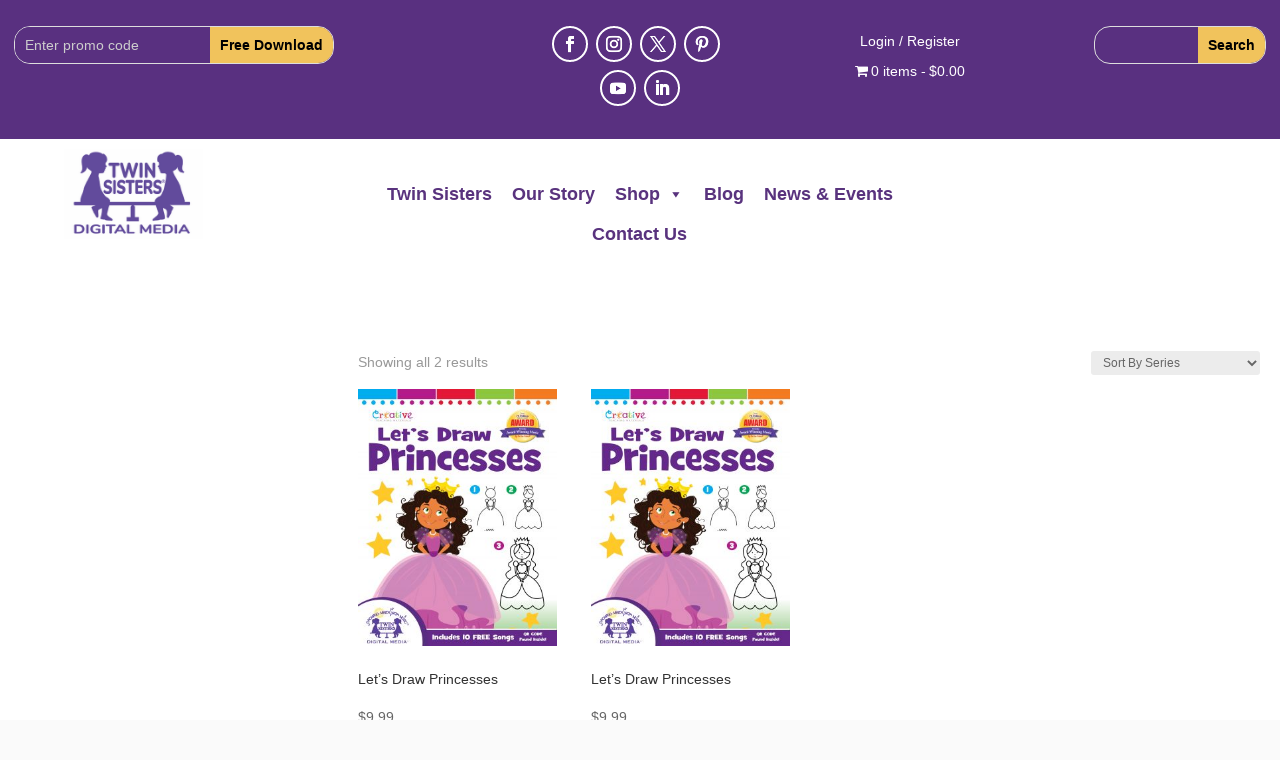

--- FILE ---
content_type: text/html; charset=utf-8
request_url: https://www.google.com/recaptcha/api2/anchor?ar=1&k=6LcVCoAkAAAAABF6pkRHaN3plhyEiQzFRNQW4rg-&co=aHR0cHM6Ly90d2luc2lzdGVycy5jb206NDQz&hl=en&v=N67nZn4AqZkNcbeMu4prBgzg&size=invisible&anchor-ms=20000&execute-ms=30000&cb=slbrctbjl6z5
body_size: 48991
content:
<!DOCTYPE HTML><html dir="ltr" lang="en"><head><meta http-equiv="Content-Type" content="text/html; charset=UTF-8">
<meta http-equiv="X-UA-Compatible" content="IE=edge">
<title>reCAPTCHA</title>
<style type="text/css">
/* cyrillic-ext */
@font-face {
  font-family: 'Roboto';
  font-style: normal;
  font-weight: 400;
  font-stretch: 100%;
  src: url(//fonts.gstatic.com/s/roboto/v48/KFO7CnqEu92Fr1ME7kSn66aGLdTylUAMa3GUBHMdazTgWw.woff2) format('woff2');
  unicode-range: U+0460-052F, U+1C80-1C8A, U+20B4, U+2DE0-2DFF, U+A640-A69F, U+FE2E-FE2F;
}
/* cyrillic */
@font-face {
  font-family: 'Roboto';
  font-style: normal;
  font-weight: 400;
  font-stretch: 100%;
  src: url(//fonts.gstatic.com/s/roboto/v48/KFO7CnqEu92Fr1ME7kSn66aGLdTylUAMa3iUBHMdazTgWw.woff2) format('woff2');
  unicode-range: U+0301, U+0400-045F, U+0490-0491, U+04B0-04B1, U+2116;
}
/* greek-ext */
@font-face {
  font-family: 'Roboto';
  font-style: normal;
  font-weight: 400;
  font-stretch: 100%;
  src: url(//fonts.gstatic.com/s/roboto/v48/KFO7CnqEu92Fr1ME7kSn66aGLdTylUAMa3CUBHMdazTgWw.woff2) format('woff2');
  unicode-range: U+1F00-1FFF;
}
/* greek */
@font-face {
  font-family: 'Roboto';
  font-style: normal;
  font-weight: 400;
  font-stretch: 100%;
  src: url(//fonts.gstatic.com/s/roboto/v48/KFO7CnqEu92Fr1ME7kSn66aGLdTylUAMa3-UBHMdazTgWw.woff2) format('woff2');
  unicode-range: U+0370-0377, U+037A-037F, U+0384-038A, U+038C, U+038E-03A1, U+03A3-03FF;
}
/* math */
@font-face {
  font-family: 'Roboto';
  font-style: normal;
  font-weight: 400;
  font-stretch: 100%;
  src: url(//fonts.gstatic.com/s/roboto/v48/KFO7CnqEu92Fr1ME7kSn66aGLdTylUAMawCUBHMdazTgWw.woff2) format('woff2');
  unicode-range: U+0302-0303, U+0305, U+0307-0308, U+0310, U+0312, U+0315, U+031A, U+0326-0327, U+032C, U+032F-0330, U+0332-0333, U+0338, U+033A, U+0346, U+034D, U+0391-03A1, U+03A3-03A9, U+03B1-03C9, U+03D1, U+03D5-03D6, U+03F0-03F1, U+03F4-03F5, U+2016-2017, U+2034-2038, U+203C, U+2040, U+2043, U+2047, U+2050, U+2057, U+205F, U+2070-2071, U+2074-208E, U+2090-209C, U+20D0-20DC, U+20E1, U+20E5-20EF, U+2100-2112, U+2114-2115, U+2117-2121, U+2123-214F, U+2190, U+2192, U+2194-21AE, U+21B0-21E5, U+21F1-21F2, U+21F4-2211, U+2213-2214, U+2216-22FF, U+2308-230B, U+2310, U+2319, U+231C-2321, U+2336-237A, U+237C, U+2395, U+239B-23B7, U+23D0, U+23DC-23E1, U+2474-2475, U+25AF, U+25B3, U+25B7, U+25BD, U+25C1, U+25CA, U+25CC, U+25FB, U+266D-266F, U+27C0-27FF, U+2900-2AFF, U+2B0E-2B11, U+2B30-2B4C, U+2BFE, U+3030, U+FF5B, U+FF5D, U+1D400-1D7FF, U+1EE00-1EEFF;
}
/* symbols */
@font-face {
  font-family: 'Roboto';
  font-style: normal;
  font-weight: 400;
  font-stretch: 100%;
  src: url(//fonts.gstatic.com/s/roboto/v48/KFO7CnqEu92Fr1ME7kSn66aGLdTylUAMaxKUBHMdazTgWw.woff2) format('woff2');
  unicode-range: U+0001-000C, U+000E-001F, U+007F-009F, U+20DD-20E0, U+20E2-20E4, U+2150-218F, U+2190, U+2192, U+2194-2199, U+21AF, U+21E6-21F0, U+21F3, U+2218-2219, U+2299, U+22C4-22C6, U+2300-243F, U+2440-244A, U+2460-24FF, U+25A0-27BF, U+2800-28FF, U+2921-2922, U+2981, U+29BF, U+29EB, U+2B00-2BFF, U+4DC0-4DFF, U+FFF9-FFFB, U+10140-1018E, U+10190-1019C, U+101A0, U+101D0-101FD, U+102E0-102FB, U+10E60-10E7E, U+1D2C0-1D2D3, U+1D2E0-1D37F, U+1F000-1F0FF, U+1F100-1F1AD, U+1F1E6-1F1FF, U+1F30D-1F30F, U+1F315, U+1F31C, U+1F31E, U+1F320-1F32C, U+1F336, U+1F378, U+1F37D, U+1F382, U+1F393-1F39F, U+1F3A7-1F3A8, U+1F3AC-1F3AF, U+1F3C2, U+1F3C4-1F3C6, U+1F3CA-1F3CE, U+1F3D4-1F3E0, U+1F3ED, U+1F3F1-1F3F3, U+1F3F5-1F3F7, U+1F408, U+1F415, U+1F41F, U+1F426, U+1F43F, U+1F441-1F442, U+1F444, U+1F446-1F449, U+1F44C-1F44E, U+1F453, U+1F46A, U+1F47D, U+1F4A3, U+1F4B0, U+1F4B3, U+1F4B9, U+1F4BB, U+1F4BF, U+1F4C8-1F4CB, U+1F4D6, U+1F4DA, U+1F4DF, U+1F4E3-1F4E6, U+1F4EA-1F4ED, U+1F4F7, U+1F4F9-1F4FB, U+1F4FD-1F4FE, U+1F503, U+1F507-1F50B, U+1F50D, U+1F512-1F513, U+1F53E-1F54A, U+1F54F-1F5FA, U+1F610, U+1F650-1F67F, U+1F687, U+1F68D, U+1F691, U+1F694, U+1F698, U+1F6AD, U+1F6B2, U+1F6B9-1F6BA, U+1F6BC, U+1F6C6-1F6CF, U+1F6D3-1F6D7, U+1F6E0-1F6EA, U+1F6F0-1F6F3, U+1F6F7-1F6FC, U+1F700-1F7FF, U+1F800-1F80B, U+1F810-1F847, U+1F850-1F859, U+1F860-1F887, U+1F890-1F8AD, U+1F8B0-1F8BB, U+1F8C0-1F8C1, U+1F900-1F90B, U+1F93B, U+1F946, U+1F984, U+1F996, U+1F9E9, U+1FA00-1FA6F, U+1FA70-1FA7C, U+1FA80-1FA89, U+1FA8F-1FAC6, U+1FACE-1FADC, U+1FADF-1FAE9, U+1FAF0-1FAF8, U+1FB00-1FBFF;
}
/* vietnamese */
@font-face {
  font-family: 'Roboto';
  font-style: normal;
  font-weight: 400;
  font-stretch: 100%;
  src: url(//fonts.gstatic.com/s/roboto/v48/KFO7CnqEu92Fr1ME7kSn66aGLdTylUAMa3OUBHMdazTgWw.woff2) format('woff2');
  unicode-range: U+0102-0103, U+0110-0111, U+0128-0129, U+0168-0169, U+01A0-01A1, U+01AF-01B0, U+0300-0301, U+0303-0304, U+0308-0309, U+0323, U+0329, U+1EA0-1EF9, U+20AB;
}
/* latin-ext */
@font-face {
  font-family: 'Roboto';
  font-style: normal;
  font-weight: 400;
  font-stretch: 100%;
  src: url(//fonts.gstatic.com/s/roboto/v48/KFO7CnqEu92Fr1ME7kSn66aGLdTylUAMa3KUBHMdazTgWw.woff2) format('woff2');
  unicode-range: U+0100-02BA, U+02BD-02C5, U+02C7-02CC, U+02CE-02D7, U+02DD-02FF, U+0304, U+0308, U+0329, U+1D00-1DBF, U+1E00-1E9F, U+1EF2-1EFF, U+2020, U+20A0-20AB, U+20AD-20C0, U+2113, U+2C60-2C7F, U+A720-A7FF;
}
/* latin */
@font-face {
  font-family: 'Roboto';
  font-style: normal;
  font-weight: 400;
  font-stretch: 100%;
  src: url(//fonts.gstatic.com/s/roboto/v48/KFO7CnqEu92Fr1ME7kSn66aGLdTylUAMa3yUBHMdazQ.woff2) format('woff2');
  unicode-range: U+0000-00FF, U+0131, U+0152-0153, U+02BB-02BC, U+02C6, U+02DA, U+02DC, U+0304, U+0308, U+0329, U+2000-206F, U+20AC, U+2122, U+2191, U+2193, U+2212, U+2215, U+FEFF, U+FFFD;
}
/* cyrillic-ext */
@font-face {
  font-family: 'Roboto';
  font-style: normal;
  font-weight: 500;
  font-stretch: 100%;
  src: url(//fonts.gstatic.com/s/roboto/v48/KFO7CnqEu92Fr1ME7kSn66aGLdTylUAMa3GUBHMdazTgWw.woff2) format('woff2');
  unicode-range: U+0460-052F, U+1C80-1C8A, U+20B4, U+2DE0-2DFF, U+A640-A69F, U+FE2E-FE2F;
}
/* cyrillic */
@font-face {
  font-family: 'Roboto';
  font-style: normal;
  font-weight: 500;
  font-stretch: 100%;
  src: url(//fonts.gstatic.com/s/roboto/v48/KFO7CnqEu92Fr1ME7kSn66aGLdTylUAMa3iUBHMdazTgWw.woff2) format('woff2');
  unicode-range: U+0301, U+0400-045F, U+0490-0491, U+04B0-04B1, U+2116;
}
/* greek-ext */
@font-face {
  font-family: 'Roboto';
  font-style: normal;
  font-weight: 500;
  font-stretch: 100%;
  src: url(//fonts.gstatic.com/s/roboto/v48/KFO7CnqEu92Fr1ME7kSn66aGLdTylUAMa3CUBHMdazTgWw.woff2) format('woff2');
  unicode-range: U+1F00-1FFF;
}
/* greek */
@font-face {
  font-family: 'Roboto';
  font-style: normal;
  font-weight: 500;
  font-stretch: 100%;
  src: url(//fonts.gstatic.com/s/roboto/v48/KFO7CnqEu92Fr1ME7kSn66aGLdTylUAMa3-UBHMdazTgWw.woff2) format('woff2');
  unicode-range: U+0370-0377, U+037A-037F, U+0384-038A, U+038C, U+038E-03A1, U+03A3-03FF;
}
/* math */
@font-face {
  font-family: 'Roboto';
  font-style: normal;
  font-weight: 500;
  font-stretch: 100%;
  src: url(//fonts.gstatic.com/s/roboto/v48/KFO7CnqEu92Fr1ME7kSn66aGLdTylUAMawCUBHMdazTgWw.woff2) format('woff2');
  unicode-range: U+0302-0303, U+0305, U+0307-0308, U+0310, U+0312, U+0315, U+031A, U+0326-0327, U+032C, U+032F-0330, U+0332-0333, U+0338, U+033A, U+0346, U+034D, U+0391-03A1, U+03A3-03A9, U+03B1-03C9, U+03D1, U+03D5-03D6, U+03F0-03F1, U+03F4-03F5, U+2016-2017, U+2034-2038, U+203C, U+2040, U+2043, U+2047, U+2050, U+2057, U+205F, U+2070-2071, U+2074-208E, U+2090-209C, U+20D0-20DC, U+20E1, U+20E5-20EF, U+2100-2112, U+2114-2115, U+2117-2121, U+2123-214F, U+2190, U+2192, U+2194-21AE, U+21B0-21E5, U+21F1-21F2, U+21F4-2211, U+2213-2214, U+2216-22FF, U+2308-230B, U+2310, U+2319, U+231C-2321, U+2336-237A, U+237C, U+2395, U+239B-23B7, U+23D0, U+23DC-23E1, U+2474-2475, U+25AF, U+25B3, U+25B7, U+25BD, U+25C1, U+25CA, U+25CC, U+25FB, U+266D-266F, U+27C0-27FF, U+2900-2AFF, U+2B0E-2B11, U+2B30-2B4C, U+2BFE, U+3030, U+FF5B, U+FF5D, U+1D400-1D7FF, U+1EE00-1EEFF;
}
/* symbols */
@font-face {
  font-family: 'Roboto';
  font-style: normal;
  font-weight: 500;
  font-stretch: 100%;
  src: url(//fonts.gstatic.com/s/roboto/v48/KFO7CnqEu92Fr1ME7kSn66aGLdTylUAMaxKUBHMdazTgWw.woff2) format('woff2');
  unicode-range: U+0001-000C, U+000E-001F, U+007F-009F, U+20DD-20E0, U+20E2-20E4, U+2150-218F, U+2190, U+2192, U+2194-2199, U+21AF, U+21E6-21F0, U+21F3, U+2218-2219, U+2299, U+22C4-22C6, U+2300-243F, U+2440-244A, U+2460-24FF, U+25A0-27BF, U+2800-28FF, U+2921-2922, U+2981, U+29BF, U+29EB, U+2B00-2BFF, U+4DC0-4DFF, U+FFF9-FFFB, U+10140-1018E, U+10190-1019C, U+101A0, U+101D0-101FD, U+102E0-102FB, U+10E60-10E7E, U+1D2C0-1D2D3, U+1D2E0-1D37F, U+1F000-1F0FF, U+1F100-1F1AD, U+1F1E6-1F1FF, U+1F30D-1F30F, U+1F315, U+1F31C, U+1F31E, U+1F320-1F32C, U+1F336, U+1F378, U+1F37D, U+1F382, U+1F393-1F39F, U+1F3A7-1F3A8, U+1F3AC-1F3AF, U+1F3C2, U+1F3C4-1F3C6, U+1F3CA-1F3CE, U+1F3D4-1F3E0, U+1F3ED, U+1F3F1-1F3F3, U+1F3F5-1F3F7, U+1F408, U+1F415, U+1F41F, U+1F426, U+1F43F, U+1F441-1F442, U+1F444, U+1F446-1F449, U+1F44C-1F44E, U+1F453, U+1F46A, U+1F47D, U+1F4A3, U+1F4B0, U+1F4B3, U+1F4B9, U+1F4BB, U+1F4BF, U+1F4C8-1F4CB, U+1F4D6, U+1F4DA, U+1F4DF, U+1F4E3-1F4E6, U+1F4EA-1F4ED, U+1F4F7, U+1F4F9-1F4FB, U+1F4FD-1F4FE, U+1F503, U+1F507-1F50B, U+1F50D, U+1F512-1F513, U+1F53E-1F54A, U+1F54F-1F5FA, U+1F610, U+1F650-1F67F, U+1F687, U+1F68D, U+1F691, U+1F694, U+1F698, U+1F6AD, U+1F6B2, U+1F6B9-1F6BA, U+1F6BC, U+1F6C6-1F6CF, U+1F6D3-1F6D7, U+1F6E0-1F6EA, U+1F6F0-1F6F3, U+1F6F7-1F6FC, U+1F700-1F7FF, U+1F800-1F80B, U+1F810-1F847, U+1F850-1F859, U+1F860-1F887, U+1F890-1F8AD, U+1F8B0-1F8BB, U+1F8C0-1F8C1, U+1F900-1F90B, U+1F93B, U+1F946, U+1F984, U+1F996, U+1F9E9, U+1FA00-1FA6F, U+1FA70-1FA7C, U+1FA80-1FA89, U+1FA8F-1FAC6, U+1FACE-1FADC, U+1FADF-1FAE9, U+1FAF0-1FAF8, U+1FB00-1FBFF;
}
/* vietnamese */
@font-face {
  font-family: 'Roboto';
  font-style: normal;
  font-weight: 500;
  font-stretch: 100%;
  src: url(//fonts.gstatic.com/s/roboto/v48/KFO7CnqEu92Fr1ME7kSn66aGLdTylUAMa3OUBHMdazTgWw.woff2) format('woff2');
  unicode-range: U+0102-0103, U+0110-0111, U+0128-0129, U+0168-0169, U+01A0-01A1, U+01AF-01B0, U+0300-0301, U+0303-0304, U+0308-0309, U+0323, U+0329, U+1EA0-1EF9, U+20AB;
}
/* latin-ext */
@font-face {
  font-family: 'Roboto';
  font-style: normal;
  font-weight: 500;
  font-stretch: 100%;
  src: url(//fonts.gstatic.com/s/roboto/v48/KFO7CnqEu92Fr1ME7kSn66aGLdTylUAMa3KUBHMdazTgWw.woff2) format('woff2');
  unicode-range: U+0100-02BA, U+02BD-02C5, U+02C7-02CC, U+02CE-02D7, U+02DD-02FF, U+0304, U+0308, U+0329, U+1D00-1DBF, U+1E00-1E9F, U+1EF2-1EFF, U+2020, U+20A0-20AB, U+20AD-20C0, U+2113, U+2C60-2C7F, U+A720-A7FF;
}
/* latin */
@font-face {
  font-family: 'Roboto';
  font-style: normal;
  font-weight: 500;
  font-stretch: 100%;
  src: url(//fonts.gstatic.com/s/roboto/v48/KFO7CnqEu92Fr1ME7kSn66aGLdTylUAMa3yUBHMdazQ.woff2) format('woff2');
  unicode-range: U+0000-00FF, U+0131, U+0152-0153, U+02BB-02BC, U+02C6, U+02DA, U+02DC, U+0304, U+0308, U+0329, U+2000-206F, U+20AC, U+2122, U+2191, U+2193, U+2212, U+2215, U+FEFF, U+FFFD;
}
/* cyrillic-ext */
@font-face {
  font-family: 'Roboto';
  font-style: normal;
  font-weight: 900;
  font-stretch: 100%;
  src: url(//fonts.gstatic.com/s/roboto/v48/KFO7CnqEu92Fr1ME7kSn66aGLdTylUAMa3GUBHMdazTgWw.woff2) format('woff2');
  unicode-range: U+0460-052F, U+1C80-1C8A, U+20B4, U+2DE0-2DFF, U+A640-A69F, U+FE2E-FE2F;
}
/* cyrillic */
@font-face {
  font-family: 'Roboto';
  font-style: normal;
  font-weight: 900;
  font-stretch: 100%;
  src: url(//fonts.gstatic.com/s/roboto/v48/KFO7CnqEu92Fr1ME7kSn66aGLdTylUAMa3iUBHMdazTgWw.woff2) format('woff2');
  unicode-range: U+0301, U+0400-045F, U+0490-0491, U+04B0-04B1, U+2116;
}
/* greek-ext */
@font-face {
  font-family: 'Roboto';
  font-style: normal;
  font-weight: 900;
  font-stretch: 100%;
  src: url(//fonts.gstatic.com/s/roboto/v48/KFO7CnqEu92Fr1ME7kSn66aGLdTylUAMa3CUBHMdazTgWw.woff2) format('woff2');
  unicode-range: U+1F00-1FFF;
}
/* greek */
@font-face {
  font-family: 'Roboto';
  font-style: normal;
  font-weight: 900;
  font-stretch: 100%;
  src: url(//fonts.gstatic.com/s/roboto/v48/KFO7CnqEu92Fr1ME7kSn66aGLdTylUAMa3-UBHMdazTgWw.woff2) format('woff2');
  unicode-range: U+0370-0377, U+037A-037F, U+0384-038A, U+038C, U+038E-03A1, U+03A3-03FF;
}
/* math */
@font-face {
  font-family: 'Roboto';
  font-style: normal;
  font-weight: 900;
  font-stretch: 100%;
  src: url(//fonts.gstatic.com/s/roboto/v48/KFO7CnqEu92Fr1ME7kSn66aGLdTylUAMawCUBHMdazTgWw.woff2) format('woff2');
  unicode-range: U+0302-0303, U+0305, U+0307-0308, U+0310, U+0312, U+0315, U+031A, U+0326-0327, U+032C, U+032F-0330, U+0332-0333, U+0338, U+033A, U+0346, U+034D, U+0391-03A1, U+03A3-03A9, U+03B1-03C9, U+03D1, U+03D5-03D6, U+03F0-03F1, U+03F4-03F5, U+2016-2017, U+2034-2038, U+203C, U+2040, U+2043, U+2047, U+2050, U+2057, U+205F, U+2070-2071, U+2074-208E, U+2090-209C, U+20D0-20DC, U+20E1, U+20E5-20EF, U+2100-2112, U+2114-2115, U+2117-2121, U+2123-214F, U+2190, U+2192, U+2194-21AE, U+21B0-21E5, U+21F1-21F2, U+21F4-2211, U+2213-2214, U+2216-22FF, U+2308-230B, U+2310, U+2319, U+231C-2321, U+2336-237A, U+237C, U+2395, U+239B-23B7, U+23D0, U+23DC-23E1, U+2474-2475, U+25AF, U+25B3, U+25B7, U+25BD, U+25C1, U+25CA, U+25CC, U+25FB, U+266D-266F, U+27C0-27FF, U+2900-2AFF, U+2B0E-2B11, U+2B30-2B4C, U+2BFE, U+3030, U+FF5B, U+FF5D, U+1D400-1D7FF, U+1EE00-1EEFF;
}
/* symbols */
@font-face {
  font-family: 'Roboto';
  font-style: normal;
  font-weight: 900;
  font-stretch: 100%;
  src: url(//fonts.gstatic.com/s/roboto/v48/KFO7CnqEu92Fr1ME7kSn66aGLdTylUAMaxKUBHMdazTgWw.woff2) format('woff2');
  unicode-range: U+0001-000C, U+000E-001F, U+007F-009F, U+20DD-20E0, U+20E2-20E4, U+2150-218F, U+2190, U+2192, U+2194-2199, U+21AF, U+21E6-21F0, U+21F3, U+2218-2219, U+2299, U+22C4-22C6, U+2300-243F, U+2440-244A, U+2460-24FF, U+25A0-27BF, U+2800-28FF, U+2921-2922, U+2981, U+29BF, U+29EB, U+2B00-2BFF, U+4DC0-4DFF, U+FFF9-FFFB, U+10140-1018E, U+10190-1019C, U+101A0, U+101D0-101FD, U+102E0-102FB, U+10E60-10E7E, U+1D2C0-1D2D3, U+1D2E0-1D37F, U+1F000-1F0FF, U+1F100-1F1AD, U+1F1E6-1F1FF, U+1F30D-1F30F, U+1F315, U+1F31C, U+1F31E, U+1F320-1F32C, U+1F336, U+1F378, U+1F37D, U+1F382, U+1F393-1F39F, U+1F3A7-1F3A8, U+1F3AC-1F3AF, U+1F3C2, U+1F3C4-1F3C6, U+1F3CA-1F3CE, U+1F3D4-1F3E0, U+1F3ED, U+1F3F1-1F3F3, U+1F3F5-1F3F7, U+1F408, U+1F415, U+1F41F, U+1F426, U+1F43F, U+1F441-1F442, U+1F444, U+1F446-1F449, U+1F44C-1F44E, U+1F453, U+1F46A, U+1F47D, U+1F4A3, U+1F4B0, U+1F4B3, U+1F4B9, U+1F4BB, U+1F4BF, U+1F4C8-1F4CB, U+1F4D6, U+1F4DA, U+1F4DF, U+1F4E3-1F4E6, U+1F4EA-1F4ED, U+1F4F7, U+1F4F9-1F4FB, U+1F4FD-1F4FE, U+1F503, U+1F507-1F50B, U+1F50D, U+1F512-1F513, U+1F53E-1F54A, U+1F54F-1F5FA, U+1F610, U+1F650-1F67F, U+1F687, U+1F68D, U+1F691, U+1F694, U+1F698, U+1F6AD, U+1F6B2, U+1F6B9-1F6BA, U+1F6BC, U+1F6C6-1F6CF, U+1F6D3-1F6D7, U+1F6E0-1F6EA, U+1F6F0-1F6F3, U+1F6F7-1F6FC, U+1F700-1F7FF, U+1F800-1F80B, U+1F810-1F847, U+1F850-1F859, U+1F860-1F887, U+1F890-1F8AD, U+1F8B0-1F8BB, U+1F8C0-1F8C1, U+1F900-1F90B, U+1F93B, U+1F946, U+1F984, U+1F996, U+1F9E9, U+1FA00-1FA6F, U+1FA70-1FA7C, U+1FA80-1FA89, U+1FA8F-1FAC6, U+1FACE-1FADC, U+1FADF-1FAE9, U+1FAF0-1FAF8, U+1FB00-1FBFF;
}
/* vietnamese */
@font-face {
  font-family: 'Roboto';
  font-style: normal;
  font-weight: 900;
  font-stretch: 100%;
  src: url(//fonts.gstatic.com/s/roboto/v48/KFO7CnqEu92Fr1ME7kSn66aGLdTylUAMa3OUBHMdazTgWw.woff2) format('woff2');
  unicode-range: U+0102-0103, U+0110-0111, U+0128-0129, U+0168-0169, U+01A0-01A1, U+01AF-01B0, U+0300-0301, U+0303-0304, U+0308-0309, U+0323, U+0329, U+1EA0-1EF9, U+20AB;
}
/* latin-ext */
@font-face {
  font-family: 'Roboto';
  font-style: normal;
  font-weight: 900;
  font-stretch: 100%;
  src: url(//fonts.gstatic.com/s/roboto/v48/KFO7CnqEu92Fr1ME7kSn66aGLdTylUAMa3KUBHMdazTgWw.woff2) format('woff2');
  unicode-range: U+0100-02BA, U+02BD-02C5, U+02C7-02CC, U+02CE-02D7, U+02DD-02FF, U+0304, U+0308, U+0329, U+1D00-1DBF, U+1E00-1E9F, U+1EF2-1EFF, U+2020, U+20A0-20AB, U+20AD-20C0, U+2113, U+2C60-2C7F, U+A720-A7FF;
}
/* latin */
@font-face {
  font-family: 'Roboto';
  font-style: normal;
  font-weight: 900;
  font-stretch: 100%;
  src: url(//fonts.gstatic.com/s/roboto/v48/KFO7CnqEu92Fr1ME7kSn66aGLdTylUAMa3yUBHMdazQ.woff2) format('woff2');
  unicode-range: U+0000-00FF, U+0131, U+0152-0153, U+02BB-02BC, U+02C6, U+02DA, U+02DC, U+0304, U+0308, U+0329, U+2000-206F, U+20AC, U+2122, U+2191, U+2193, U+2212, U+2215, U+FEFF, U+FFFD;
}

</style>
<link rel="stylesheet" type="text/css" href="https://www.gstatic.com/recaptcha/releases/N67nZn4AqZkNcbeMu4prBgzg/styles__ltr.css">
<script nonce="8Fkj_CCUnD9bXa9sk-WlUg" type="text/javascript">window['__recaptcha_api'] = 'https://www.google.com/recaptcha/api2/';</script>
<script type="text/javascript" src="https://www.gstatic.com/recaptcha/releases/N67nZn4AqZkNcbeMu4prBgzg/recaptcha__en.js" nonce="8Fkj_CCUnD9bXa9sk-WlUg">
      
    </script></head>
<body><div id="rc-anchor-alert" class="rc-anchor-alert"></div>
<input type="hidden" id="recaptcha-token" value="[base64]">
<script type="text/javascript" nonce="8Fkj_CCUnD9bXa9sk-WlUg">
      recaptcha.anchor.Main.init("[\x22ainput\x22,[\x22bgdata\x22,\x22\x22,\[base64]/[base64]/MjU1Ong/[base64]/[base64]/[base64]/[base64]/[base64]/[base64]/[base64]/[base64]/[base64]/[base64]/[base64]/[base64]/[base64]/[base64]/[base64]\\u003d\x22,\[base64]\x22,\x22wrrDvMOZbylBwrw/wppGSMKSQ8OfZsOiYn51XsKSMyvDm8Opd8K0fD1fwo/DjMOOw6/Do8KsP08cw5YyHAXDoE/[base64]/Ctz7DpsOFwqbDn8Ojw4UHw7DCvjR6wr5Swp/DqMKAZCkTBMKtXMOeXMOdwrLDvcOew6vCs1fDlgNdCsOsAMK3f8KAHcOAw7vDhX03wpzCk25XwrUow6M8w6XDgcKywrTDgU/ConLDosObOQDDij/CkMOyB2B2w6Vkw4HDs8O2w75GEjPCk8OYFnJpDU83P8OvwrtuwqR8ID1gw7dSworCvsOVw5XDucO2wq9oZ8Kvw5RRw5HDnMOAw65bfcOrSCfDvMOWwodiKsKBw6TCo8OKbcKXw59Mw6hdw7lvwoTDj8Klw6Q6w4TCh3/DjkgZw67Duk3ChCx/[base64]/wpsqXcKGwqTDj3R2wrEtEj8GGsOuXxPCmEMEKcODXMOow6LDozfCknrDv3kQw5XCnnk8woTCsD56GhnDpMOew4M0w5NlAznCkWJMwoXCrnYdLHzDl8OLw4bDhj9+d8Kaw5UUw5/ChcKVwqvDusOMMcKSwpIGKsOJacKYYMOgB2omwp/Ci8K5PsKBUwdPPcOKBDnDhsOLw40vaznDk1nCmjbCpsOvw6fDpxnCshzCl8OWwqsGw7JBwrUCwrLCpMKtwqHCgSJVw5Z3fn3DocK7wp5leW4ZdFl3VG/DssKaTSASPxpAaMOlLsOcLcKfaR/Cl8OjKwDDtMKfO8KTw7rDqgZ5MT0CwqgCV8OnwrzCuSN6AsKAdjDDjMO1wqNFw70cEMOHATHDgwbChhMsw70rw5vDn8KMw4XCvVYBLlZwQMOCFsOxO8Olw6nDizlAwoPClsOveQQtZcOwecO8wobDscOzGAfDpcKSw6Agw5AiRTjDpMK0WR/[base64]/X8OpOMOZFgnDmQwWE8OzBxXCqxTDkWglw5pMc17CsXBgw74RGS/DrnrCtsKbXBnCo3DDlnTCmsOFCVgfC3E6wqgUwok0wr92bAxYw4XDssK2w6TDkxMVwrkbwpDDtMO0w6YEw6DDk8KVUVAdwpR5VzdAwoPCkG9CUMOPwq3CvHBBamnCiXdhw4PCpmd8w6jChcOMeiBFCQrDkBfCjwobRwpfw5JUwoU7VMOrwp/ClcKhZEQOwol8BxLDk8Omwr0ywoVGwpnDmnjDt8KTDj7CiDhyCMOHaQPDmQcdYMK/w50wLDpMRsO/w4ZuesKef8OJQGZAIkjCvcK/QcOyd3XCj8OeBRDCuVzCvnIiw4vDnGoJasK6w57DhXNcCyNswqrDnsO0dFY0AcO3TcKxw6rDuijDjcOtC8KWwpV3w4rDtMKHw5nDhwfDnlbDksKfw6HCjQzCqjfCq8KPw5gUw59nwq5udBItwrjDgMK3w4kWwq/[base64]/CqcKRD8KNbsOWw4RPMx4vwoI7w7bCuHgAw4HDhcKDAMOzJMKJNsKqYlDCt3tEZV7DmsKIwqJsMcOBw6DDhMKuRkvCux7Di8OaM8KrwqYbwr/Ch8O5wrnDssK6V8O4w6PCkEEXdMORwqnCoMO6GXnDqWR5NsOVIUFKw4DDoMOfdWTDiEwgX8O/wqtbcl5GXj7Dv8KRw4N+EcOCAXPClyDDk8Kuw69owqQVwrfDl3/DqkgawpnCusKfwrVhNMKga8OlJxDCoMK6BHQcw6ROHHJgfEbDm8OmwqA/cQ94FcK2w7bCiH3DhcOdw7pvw5wbwo/DjsKcXV8XccKwLj7CqxnDpMO8w5BZDEfCusK9WU/Dp8Oyw5MVwrMuwqdaCS7DgMOVZMOOQcKSRS1Aw7DCsAtKCUrDgllGO8O6BU50wpLCtMKuEW/DlMKjGMKGw53DqcO+H8OFwoUGwojDjcKFJcOnw67CssK/H8K0enbCuAfCtSw9W8Kjw7fDg8Oqw41RwoEYN8OOwothHA7ChwhECcKMXcKlCk5Ow45UB8OqUMKlw5fDj8Kyw4cqWyHCs8Ksw7/CghfCvSrDq8K2S8KhwpzClk/Ds0/[base64]/Dq8KGYRXCkcKfewgqccKqccOGfsKJw58ePsOWwohTITLDvMKMworCt3RewqzDnzLCgCzDszBTBGNrworClEnCg8KsccOOwrgoEMKsH8Opwr3CpxZoZndsHMK1w45Ywr9/w6kIwp7DoAbDpsO3w7Ikw7jCpmoqw5AiSMOAHlfCgsOrw47DohLDmMKiw7nDpwB7w59gwpASwqN+w68YJcOzA0fCo2PCp8OKAELCtsKzwr7Cu8O3DRZrw7jDnit9Ri/[base64]/McKaQsK4Xx3DjsKQw63Dj8KgNcOlLwJ7JRUbwofCtSJDw4nDo3nDgVgrw5vDjMOQwqrDomjDrcKxFRIqGcKWwrzDslhTwrrCpMOjwozDrcKQSj/[base64]/[base64]/wroiccO9XcK/DgbDnMKewosZwrLChB3DnXnCvcKVw4l1w7EIWsKwwqPDqMOfJcKZPcKqwrXDgzZdw5kUX0JTw6sZwo0owpsKVyw6wpjCm244ZcKJwqNlw4/CjCfCkx80fn3CnhjCj8OzwrUsw5fCoEjCrMO1wr/[base64]/[base64]/wp5pWMKFKsOtw4LCqsKDwqsjPMKpbsOER8K2w7gyXMO5ByUHD8KqEDzDh8Kiw4VzD8KhEnnDmMKCwqzCt8KlwoNKRF12MR5dwo/[base64]/[base64]/P8Odw6kTwpAXVcKow49DSC0jGV5fLsKVem55Jn1SwqnDr8OPw494w45Aw5Iaw5B+KicncT/DqMKVw7MYaD/DjsOhecK7w7rDkcOUbMKiTjHDg0PCqAcLwq/ChMOzbi7CrMO0IMKSw4QKw4rDqQc0w6hJJE0twqHDuEDCkcOJD8O0w6TDscOowqnCijPDicKEVsOawrYdwrrDkcKrw7TDisKiYcKAd39LY8KcBw/DojbDkcKkA8OQwpDDssOMPxw5wqPDosOQwqYuw6rCvV3Du8Oww5DDqsKRw7fDtMOpw4wZRgd5NCnDiUMQw5ovwotLImZ7IHrDkMO1w6nCtznCnsKvLhHCtSPCocOuIcKyHD/CnMOHE8OdwodbKll+GsK8wpZLw7nCpB5PwqTCtMOiPMKXwrFew5gePMOvPwrCicKZKsKSOgxwwpDCrMKvCMK2w60Ewpd1bh5mw6jDpC89LMKGIsOxenQKw48Tw73CpMOZIsO0w5lJPsOoCMKzQyR/worChMKfDcK+FsKNZ8OKT8OQUMKIGWIYFsKAwqddw6jCgsKCw7lGIx7CmMKKw4TCsxNPFhE0wrHCnGp0wqHDtmLDu8KVwqwAXivCn8K4YyLCu8OAQ2HCnA/Dn39DcMK3w6HDmcKow499H8K/[base64]/DhMOJwpLDgwZxTsOCw4/CgsO6ecO5wq/[base64]/DqsKRwojClXRvwp3Dt0MiHRNUCcO+wqfCjlnCgxszwpjDqjYVaWAmVsKjEyzClsKCwrvCgMKgXU7Co2JMLcK/[base64]/[base64]/CksO+WRHDq2FwPcKhTh/DncOBwpE8XwQ+cyp7BsOlwqPCqMO0KyvDsAQBSVEMbVTCiw9tajYHSzUKcsK6aXPDgcOpKcK/wrrDkMKnIWIhTDPCgcOHZsKvw6bDqEXDmWbDtcOMw5bCliFPMsKWwrnCj3rCp2nCpMK1wq7DhMOdMn91JC/CrFUTaA5bKcOtwonCtG4Xdkl4UDrCoMKTEcOmYsOfFcK9IMOywrFxCAXCj8OGPV3DmMKvw6ohccOnwpJxw7XComtdwq7DjHAqEsOMKcOIcMOkRUPDt1HDjzpDwonDgxDCnHEmHlbDh8KDG8OidxrDjGlgN8Kxwp1CBhzCrhZ4wolKw7zCu8OIwqtVaE7Cuz/[base64]/DmsOOVcKSTBg0RyABw6PDoFdHw4XDu8KuwqNjwoc5wrfCtmfCq8OLW8K3wodIcDMkU8Oqw6krw4nCqcObwqI2CcK7NcKuXnDDjsKJw67DkCfCnsKJOsOXJsOZA2lpYzQhwrt8w7xww4bDlR/ClwcEFsOUSjHDsVMVR8Osw4HCvENKwofDkAZ/[base64]/Cp3jCh1/DusOQw7EyacKtUsKDBn3Ctis9w6TCu8OjwrB9w4rDj8K+w4bDqEMyB8OTwqbDjsKJwo56ecO/[base64]/Cl8Kyw6TDp8Oqwr3DuxPDvsOlw7jDo2/CtFjDkMKNCjxEwqJiRG3CpcOgw47Co1rDgVDDscOjIytywqIUwoEFQyZTbnQ4awZuDsKzN8O4EcK9wqjCgynCg8O0w7taSjMjI1HCtW0hw7/Ci8OAw7vCnl1/wovDugxIw4zCiy4swqAPTMKkw7Z4BMKUwqgHfxpKwpjDlHkpHlNxIcOMw5BRFCoJBcKdCxTCgMKzBnfCs8OYOcKadkDDnsK1w7piA8Kgw5tqwpjDhCxjwqTCn1XDjWXDmcKLwoTCkgJqV8OEwoQLKD7Cp8K4VDcrwpBNHsKFYGBAE8Ofw55YYMOxw5/Dm2jCr8Kiwolww61lfsOnw486LXA7UwZYw4ogTijDk3kDw5nDmsKOcEAZdcKVJcKBEC53wq7CpQJ3cEpnRMKqw6rCrjp0w7Fhw7I0R1HDpkfDrsKRCsKxw4fCgMO7w53ChsOnch/DqcKsTWXDnsONw7ZGw5fDoMK5wqQjVcKyw5oTwq91wqzCj3QBw781SMK0woZWDMOFwqfDssOBw6Ysw7vDs8OjaMOHw6dWwrrCpTUcLcOBw70tw6PCs3DCjmbDqxUvwp9LK1jCm2/DpyQXwrnDjMOhZgR2w6hVdV/Ct8KzwpnCgjnDiGTDpAnCu8K2w71lwqBPw6bClEjDusKudMKMwocwW1dJw4c7wqZSFX5MYMKOw65GwrjCoA0VwprDtELCtg/CkXNIwpjCh8Kpw53CrisWw45swrZBF8OcwoXCo8OlwoXCs8KMbFoawpPDpMKvfRvDp8ONw61Qw4/DiMKaw6tIUEXDtMKCIhPCjMOSwqpmVU1JwrliO8Omw5LCucOZAHwQwrsBPMOfwph0IQhdw6VDMlbCscK8ZV7DiU0PXsOJwqrChMOWw6/Dg8OVw4hcw5bDt8K2wr5Qw7PDusOqwozCmcOsWxobwpjClMOhw5DDhyMaAzxzw53DqcKMHVnDhlTDksOTZ1bCjcOdRsKYwoXDtcO/w57Cm8KLwqEmw5dnwoNew4fDnnXCt23DoFrCr8KMw7vDozN8wqRtOcKmKMK8GMOrwrvCt8KLcMO6woV1MFZUB8K/CcOgw5kpwp1hUsKVwr8pcgYYw7ZYRMOuwpkUw5zDp29ibAHDmcOTwrXCocOWHyrCmsOEwr4ZwpoZw49wN8KlbUR6BsOTasKyJ8OVNQjCknolw4HDtQUPw5BBwp0ow5vCsG0IMsOJwprDoXAUw7/CgEjCk8KmS2rDu8OEal47TgQ/PMKKw6TDs3XDtsK1w7HDllLDr8OUZhXDhSZwwqtCw4pLwoHDjcKwwqg3R8KAZRTDgQLCuFLCiwfDjFMtw7LDiMKLOSotw6wAQcO0wo81IMOKRHtJUcOxMsKFGMOzwpvCol/Cqk9sE8OfEy3CjsOcwrPDmm1awpRiNcO2IMKdw47DgB56w5DDo3Jow7HCqcK7wovDoMO/wrHDnlnDiigFw7nCuCfChsKkaGskw5HDocK1ISLCtsKJw501CV7Dk0fCvcK8wqTCsBEnw7HCsxzCvcOMw5sgwoM/w5vDjAwmNsKCw7bDnUAeEcOdRcKNOzjDqMKHZBfDnsK2w4M7wpkOFwPCrsO4wrAtZ8OqwqEGIcOXEcO1MMODCxNxw7kxwqRCw6vDqWTDvBLCvsOKwpLCr8K8P8KWw67CuErDssOGRsOqCHA3UQw3IcK7w4fCv18Pw4HCpH/[base64]/CkDbDnsOWBCMJQzrDjcOUPAXDoMKVwrUMw7XCjAAgwo9ww7zCvA/[base64]/Dq8OAw5fDnQfCom/DsUbDsmg+Gn07aifCmcK1cGQIw7LCucKqwpp8IcKtwoYLTzbCgGkiwpPCvMKSw7rDhHU9ZB3CoFxiwo8hHsOuwrjCiwDDvsOcwrIFwpc0w4dRw5wMwpvDnsOiw6fCgsOkNcKsw6tRw4/[base64]/wqZPw79Yw4HDmH/DimxJwoUpNArDuQEiJsKcwqrDk14zw4nCsMOkHXI8w4DDrsOlw5nDssKZYT5aw4w6wo7Dr2EnFTrDtSXClsOyw7XCvCRdDMKDJ8Oww5zDhSvCt1/Cl8KVIVE1w6xiE07Cm8OPVMOBw7bDrkzDpcK9w606Yl1Pw6rCuMOVwrUVw6DDuTzDpirDvEM1w6PDksKAw4nDucKXw6/[base64]/DjcOewpYifsOgAcObwoLDiMKIwrc7RSBpw55Qw5PDtS/CtBtWS34vKi7Ci8KGUMKmwp1+VcKUaMKbSQFreMO6cBwvwoYmw7FFbcKfecOVworCnHHCliMFEMK4wpzDhjsofsKqIsKudD0YwqrDg8KfNnHDvMKbw6RlWhHDr8Ouw6FXfcK9cBXDrXVZwrVowrrDosOZdcOxwoHCvsK1wrnDoS9ew7HDjcKFH3LCmsOWw7N8dMK/[base64]/IUFKYcKKwozDhsOZw4/DmGoZesKRT8KdBsOcw5APLsKBAMKmw7vDqEXCs8OLwpVYwoXCjhocFyXClsORwoAlH2Y7w4Ngw7AnVMKqw5rCg0QNw78Ybg7Dn8KIw4liwpnDscKiRcKbZSlpCiM6csOswoHChcKceRAmw48iw5fDicOWw7xww4bDvn0Iw7fCmwPCtVXCm8KqwoYawp/[base64]/[base64]/DiU83w5nChMOQAMOtVg7DpF/[base64]/wrc8HyAjJcObw6TDnVfCkcO7w6PDs8Ouw7nCo8K3cMKQbRkQYmbDsMKiw482MMODwrXClFvCgsKAw6PCqsKJwqjDlMOnw6rCjcKLwpYPw55Lwo/CiMKnV3jDs8K+DQh6wpciXjg1w5jCnErCmGTDi8Olw5UVaX3ClwIsw4zCrnbDo8KuZcKtY8KsdRzClMKdTVnDolUTY8OuVsO3w5Mzw59cawwkwolLw4sVQcOKKsK4woxJFcOwwpjDvMKiJFV/w6B3w57DiyNjw5/[base64]/wrHDqsOiJMKSBMOGemcxw7ZjwoXClsKwwpLDhMKpPsO4woV2wrsPX8OiwrvCi01hPMOeG8K3wpxhF2/[base64]/DmsOIwrrDgsOuWMOJwoHDtMOqw6/[base64]/CrSfDqnZ8w6/[base64]/DlXvDhmk7wpUZwpJWwpgHL8OCc8K0w546YEHCsUTCnHTCnMO/CzljehU2w53DlGlmBcKCwphbwpgYwqfDkELDpsOtIcKEW8KhNMOYwocJw5sYaEs4PGBBwrVLwqI1w5xkbFvDvsO1VMOBw70BwpLCm8KWwrDDqEBxworCu8KRHsKzwrfCg8K5Lk/CtUXCq8KmwoHDq8KFQ8OwHjrChsKSwoHDnAnCosOxPU3Cj8KUfGcrw688wrXDmmDDrk3Di8Kzw5dAXV3DrUnCqcKifcOWY8OoQcOuUy/DhGdrwqFAfcOoCxh1UCFrwqjCksKyPmrCkMOgw4TDnsOsfFd/dW3DpsOwaMOfRwUAXhxZwonDnkdWw4jDqcKHHABpwpPCkMOywoQww4klw5TDm3dDw4ErLhhww7TDtcKnwoPCgE/DuysceMKBG8K8wqvDlsKywqImE2UiRiMeFsOhWcOcbMOLVQPCosKwS8KAM8K2wp7DlT/CoiAyOlo1w5HDrMOsMADClsKAMUHCssKfEwbDgy3DpnHDqyXCr8Kqw5x/w7vCk15FUWDDicOZd8Kgwr8RZ0DClMKZKTgdwooADBYhPlkaw5bCusOZwqhzwrDCm8OFQsKfA8KlDRzDkMK0KsOiGMOiw5YkVjzDtMOZMcO/GcKcwrxnMzFewpXDvEQtE8OiwoPDmMKdwpxMw6jCn2o6AD1+LsKNCsKnw44CwrlwZMKPTFZTwovClU/DgifCocKyw4/CtcKDwrohw5R8RsK9w53Dj8KFYF/[base64]/CtMO+GsO4wp5SKFgIXsKywr5mfsOYGcODOMKDwrnDssOowqkebcOmKwTClGHDoHXCrT3Dv0lkw5IKW0ldS8Kswq7CtHLDiCAhw7HChn/[base64]/[base64]/CkXbCtcK5esONwr0GbMO5B8Kzw63Du2wYB8OdVWHCtwHDsgI2acOEw5PDn04Bd8KYwppuJsOqTA/CtcK5MsKvRsOvFCTCk8OdCcK/OXUOeDbDuMK5CcKjwr5YJmluw5UjWMO5w6HDrcOKG8KNwq4CVFLDr0PDg3pSNMKKNcOOw4fDgHzDrMKWP8OVAHXCn8OeA08+OCXCnjfCqMKzw5vDrTPChGA+w7cpZzZ/UVgsa8OowrfDtjLDkR7DsMOkw4EOwqxJwoEOOMKtT8Oow4VvXjkxSQvCpHEbYsO0wotdwqzDscK9V8KTwoPCisOOwpDCmsO+IMKDwplpUsODwrPCt8OuwrjDl8K5w7Q6EsKlcMOSw7nDu8K6w796wr/Dv8OfRRIHPRZfw6hxRSITw645w6wKS0XChsKGw5RXwqJ/bj/CmsOvbQ/CshwFwqnCvcKldBzDuCQRw7HDisKpw57DocKxwpANwp1MGFEUMsO5w6rDlw7CukV1cA3DjMOreMO7wpDDn8Kxw6rCucOYwpLCtRRFwqMFGcK7ZMOiw4HCmEwwwo0HSsKEB8OBw5fDhsOqwqV/ZcKVwpM/MMKnfCdDw5bCocOBwrbDkygbdUkub8KlwobDuhICw6YVccObwr1iaMK1w63Cu0BgwocBwoJ7woYswr/Cp0bCk8KyPFjCvkXDvsKCDmbCvMOtfELDuMKxYEgCw6rCkFzDh8OMEsKySxLCpsKjw5fDqMKXwqDDn18WeyIBSMK8BgpRwoVOJ8KZwoZhLnBcw4vCukE2JDwrw7XDjsOrAcONw6pUw5tSw7QXwofDsVVPJjJkBDRFAXTDucOcRC1SAm/[base64]/U8Okw43CkBNyw60AwqLDgUZHwoMmw7rDmMKyYMKqw6zDqjJqw5pLKzYvw6vDv8Kaw4DDmsKCA3PDpH3CscK4ZQBqLX/Dk8KFeMOYUhtbOgEsFEfDvsKXOlMVSHp2wqHCogDDqMKWw5hhw4XCpwIQwqMPwoJQVHXDo8OPJsOww6XCtsK5d8Kkf8OEMzNMPTIhIBpOwqzCmm7ClxwLBRXCvsKNAE/Ct8KhRmjCkiszSMKtZgXDg8ONwobDn1hVV8Kxf8OhwqkLwrTCssOgaCN6wprCvMO3wrcLVSLCn8KMw7NMw5fCrsOxJsOCeSlYwqvDoMOowrJnw4fCsgjDkB4XKMKgw7ETQWl/[base64]/R8K2QTXCosK6wq4FFUXCmMOKMsKmwo4MwpHDh0jCsB7DlF1ow7wfw77DqMOZwrovA0nDvsODwo/[base64]/DlzR6wpTDo3PDqgLCsD8ow4lIaSwYF8Oja8KvNgBeITd+RsOrwq7CiwzDjcOIw4bDllLCqcOwwr0sAXTChMKfF8K3UDR1wpNSw43ChsKIwqDCnMKywqxLbsKbw6ZHfMO4YUNkdTPConvClhjDtsKEwqDCi8Kswo/ClwpxM8OzZVfDrMKowrVwOHDDon/DlnXDg8K5woLDgMOyw7ZFFEfCoTHCpXJWD8KlwoPDmSvCpDjCvmN0P8OSwp8GEgsEGcK3wp8jw4bCr8O/[base64]/CtsKufsK8wqRXwpElwrDCjMO1SWM+YFtVw5VwwqslwonCjMKawpfDoTnDpnLDg8KTFkXCu8KlWMOFV8K1bMKeXA/Dk8OBwrQ/wrbCm01fAinCucKEw6cLfcKmbBPCuxzDtncfwp95aRdGwq8qTcOjNl3CuiPCo8Onw71zwrQ0w5jDvmjDucKMw6R7wo58w7ZVwqsWeCbDmMKDwqwuGcKReMO5wqF7ch9OGDEvJ8KMw5MWw4TDqVQ/wp/DrkkbcMKSA8K2asK7esOuw7RaEsKhw48XwqrCvAFNwq19CsKqw5YeGRViw70DHmbDhVJ7w4AiDsOEwq/Dt8KTDWcFwpdRMWDDvTvDq8OXw5AswpYDw53CvWLDj8Osw4TDocKmZD0KwqvComLCtcK3bAjDp8KIN8KKwoHDnWbCu8OwVMO5YE3ChXx0wqnCrcKWQcO/w7nCssO/wonCrzYUw4HCjyYSwrtSwrFbwonCocOXHUPDsnBEbDAFSAJPd8Ozw68pQsOGw6l9w7XDnsKdGMKQwptaEyslw5pBfzVQw5wUG8OaHRsdwqLDi8KpwpdiUcO2Q8Ocw4HCnMKtwpp9wqDDqsO6BsO4wovDuGLDmwg3CsOcEzfCpVzCiRF9Yi/Co8OMwqMPw7kJCcO4VAXCvcOBw7nCg8OsY07DhcO9wqN6w415T0N6AMK7eQxBwp/Co8O8bTU4X2Z7KMK9ccObBiTCqxoye8K8GcOkcEMlw6HDvcKHMcObw4djZ0rDq2tfPF3Du8OJw63CvSXCkSPCoErCgsORTk1TUcKVFn9vwos5wqbCvsOhO8KxH8KNHwxLwoPConFTHcKXw6fCksKbd8ONw5DDlsO0dnMCFsKGHcOHwovCgHTDjMOzUG/CvMO8eifDn8KacwkqwoZrwr4lw5zCvHbDrcK6w792fMKNNcKOL8K3YMOwQ8O8SMKYDcK+wo0hwpQ1w4UCw50HRMOOInfCrMOCQhAUe0EGIsOFTsKSP8KKw4xBYmfDpy7CuFfCgcOkw4R7W0nDqMKOwpDCh8Onwo/CmMOSw799fsKdGhASwrfDj8OvSVbClVF3NcKzJ3HDmMOLwol5J8O7wq1/w5bDmcO5Dkgsw4jCo8KXJUUqw6fDszjDkh7Dt8OGV8OvNRE7w6fDiRjCvzbCtTpFw71zK8KFwr3Dig8dw7Y7wqB0YMOpwrVyQg7Cu2TDjsKBwpNWDsKuw4dbw5ttwqd/[base64]/CpMKlw47CjsK2w67CshdEwrUpfMKKw5QGw6pjw4bCr13DhcOzfj3CoMKVe2/DmcOvc38iL8OYUsK1woTCosOpw73DvkARcX3Dr8KjwqRvwqrDmgDCk8Oqw6PCvcOZw7M2w7TDhsKoWC/DtStcERHCtSJXw7oHOBfDkznCvsO0SxDDpsODwqg6LSpnG8O+E8K7w6vCh8K5wp3CsGU5aH3Dk8KjIcOfw5VAS1rDnsK/wrHDuEIpVh3Ds8OiR8KNwojCsShAwqpZwqHCvsOwbcKvw6rCr2XCumQrw7HDgBdtwpfDosK/wqbDkMOqR8OVw4LCm0rCtEzCpGFiw6PDj1XCssKyPkIBTMOcw77Dm2ZBMwTCn8OOKcKdwq3DtyLDo8O3F8OeHSZpS8OCb8OSSQULTsOwAsKQwpXChsKhwofDjVNcwqB3w5zDkMOPCMKhScOAMcOkBMOAYcKQwq7DjWfCnzDDmVZDesK/w5rCv8Klwr/DpcKaIcObwpHDuhRldjfCmj/CmxxTXMKWw7PDnxHDhCQZF8Otwq5BwrxvXSHCpnQ3ScKWwojChcOgwp95dcKYJMKHw5Z9wqEHwpDDgsKawqldH3zCmcK8w4gVwoE8HcOZVsKHwpXDvD8tQcOQJ8KXwq/CmsOhW3x2w6PDuV/DvCfCt1B/RUF4Cx/[base64]/DtsOqBGwGwpzCtsO7wos4w4LCoAHDncK4GgDDnwJJwprCpMKQw65gw41eeMK9exdREjhBAcKrQsKJw7dNVBnCgcO4UV3CnMKywqXDm8K7w5sCY8K6BMObCsO8cFpnw6oJQXzCp8Kww41Qw7kXXiZxwo/[base64]/JsKkCgxNfWfCk8Kxw78kwqbDlAfDsMKOX8KFw5tYZsKrw4vCk8KmR3TDj3nCkcOkdcOVw4/CtDTCqSwXG8OvKcKSwrvDkj7DgcKBwqPCi8Kjwr4iOhPCicOAPk8qasKOwqo1w54Swq3CpXRHwrQMwr/[base64]/[base64]/esKKKcOSwrYgwoQ7CFUIcMOdKhXCj8K7w6fDv8OPw5DDp8OgZsK4McO8dMOAZMOEwopUw4fCjxXCmmAnS3DDs8KRZV7CvzUXWGHCk2w1wpEfIMO/DX7CjXY5wqd2wprDpyzDscOMwqslw7AxwoMzYTXDocKVwoRGR2VCwpDCsC7CusOhNsOOScOxwoTCiAt6AS9kdS/CrQbDkj/CtWzDvUtuOwwgc8KECyDDmHjCiG3DjcKjw5jDr8OmB8KrwrgmI8ONK8KfwrHCqX/[base64]/CoQTDil/DusKnwrnCpUHDpMO6esKQUcOpPhgvwpQsRWFfwo4OwrXCisO2woVrdF/[base64]/[base64]/wohFw7rDssKoworDtMOVwpXCgTDDvcONMFtmdhtFw5PDpA/DosKZXsOdPMOIw7LCjMOvP8KEw5vCkX3CmcOuK8OwYAzCpWxDwpUuwqAiQcOQwoTCqBoYwotUHDtMwoTCmELDi8KZRsOLw5rDsWAAVDzDixpqam7DjFt4wrgAaMOaw6lLUsKGwrI7w6k+X8KYHMKlw53DksKXwo5ce2/DnX/CkmomU306w5gYwpHCj8Kawr4ZcsOUwonCnBDChCvDrnjChcK7wq9Bw5bDmMOvYcOFOMKHw6h9w78+NRvDnsOAwr/[base64]/[base64]/wpbCp8Omw7rCr8OPw4gCewrCu1DCuj4ew64pw5p9w4bDok4ZwrMhbcO/SMOWwrnDrC99VsO5J8KvwpY9w4xVw6k4w57DiWURwoVLOBR/CcObOcOUwqHDmiMLfsOcZXJ0KXRIMB4mw4LChcKww6pYw6JFTDs8R8K3w4h1w5oqwrnClCZxw6PCr1g7wq7CrDUxWFU1eCRzbCdOw6QzVMOufMKvCyDDknTCt8Kxw5w1ZCLDnHJFwrLDvsKDwoHCqMKpw5/Dt8OIw74Bw6zCoQfCncKxFcKbwoBww45pw6RJXMO0S1LDoC98w4DCicOMUETDoT5zwqIDNsOJw6jDpm/Cv8KHSSLCucOnbmbCn8KyJ0/CvWDDgnh8MMK/w6IswrLDvQDCkcOowoDCvsKMNsOhwpd4w5zDpsOSwpxww4DChMKVesOuw4IYc8OIXi4nw5/CosKMw7wdOF/DjHjChRRBQjtKw6DCscOCwrvDr8Ouf8KDwobDthEna8K6wrc/w5/[base64]/RwfCgwrCrMOcVcOQTcOFwqjDr8K4OcOPwqjCnsKnwp3CgBvCscOXDEp0fXnCpVRfwotmwqUYw5XCvj9+EcKgccObC8Opw48EfMOqwqbChMOyOVzDicK1w60+BcOGZ0RhwrB/[base64]/Dt8K/[base64]/CghYyw6HDqsKuWytgw4cER8KSwoIPw77DlXnDiTPDki/DmAQawoJYAzDDtFrDqcKEwp5BexzCnsKnVkRfwqTDocKVwofDthBkRcK/woddw5AMO8O1CsOUZsK3wpJNGcO8DsOob8OSwoPChsK/aAgQUhV9aCdDwqJowpzDscKCQsKHbiXDiMOKYWsYesOpGcOew7nClcKedDR6w6XCli3DgXHCvMOMwq3DmzwUw5INKjzCm07DocKmw75hagYiJwHDqwTCognCpMOZasKxwr7CtDUuwrzCmsKBC8KwBcOzwoZiOsOoEUkuHsO6wrRuByFDBcOfw5F0KGRVw5/[base64]/CulTCr8OWwqdFwpAGwpULw7DDs8O6w5/Ckl3DsgrDrMK6ZcKTGydZSGXDnQrDs8KIN2EOSgh6GTjCtT9/Znsgw5nCkMK7AcKRBwA6w6PDnVrDigrCpcO/[base64]/wpDCh8ODYBkfwpnDosKnwphxwo7Cp8Oww68mw5PCh1DDmSROFDwAw6EcwpzCinPCrDTCg2Z5akoEX8OEA8OZwpLCiyvDoVfCgcOlX3ohdcKpUy86w5M6Wml6woUdwo/Cu8K5wrbDpMO9dQ5Kw5/CoMOvw61BK8KjJEjCpsOEw5YFwqYMVH3DssOBJyB4JgHDug3DhQQtw6YSw5kAEMODw59lRMOIwoobNMO0wpcfIF1FPypdw5HCnCpJX0jCpkZVOMKvXgAGB3xNIyh1JcOxw6XCgsKFw7dUw4MZS8KSYMOPwoNxwpfDmsODbyAGKgvDu8Kaw7oFY8OlwqXCpWMJw4/DnB7CkcKMG8KLw6ZEWk02IC5CwowdSw3DlsKtCsOodcKJe8KqwrzCm8OrVVcXPh/CrsOQbW3Cg1nDpyEBw5JGBcOdwpNKw4XCt3dkw7/DpsKwwpVbI8K3wqLCnVPCocKsw7hPNSEKwrjCqcOZwr7CtmUUVmEnLG3CrsKVwrXCjcOUwqZ5w6QGw5XCnMO8w5tYX0HCt0DDp21RV0bDu8K/D8KfFUhvw4nDjlFgcAHCkMKFwrIDS8OmbTdfPGdxwrAmwqzCnsOQwq3DjCYVwojCiMO3w4fCqBx1QSNhwpTDiFd1wocpN8KncMOCWi93w4TDnMOuawFhTRfCpcO4aT3CrcOYXWl0XS0Lw4BVAADDqsK3T8KJwqBlwoTDrMKZa27CpHgoawYNKcKpw77CjHrCisO0wp8/ERczwrJlPcOMTMKqwrc8RhQVMMKYwoQWMHlSPBLDmz/[base64]/CpwUuw6caT1IRBsOZwofCpMOQwr/Cq07DhkzCmmdcfsOJPMKSwrRcME/[base64]/DsAtqSsOZw4fCoXc/[base64]/Cm3fDripzBXNWRQRfwpfDicO/MMKoYBA1esOfwq/CpcORw6HClsOiwoIzDQLDk3slw6EUS8OvwpzDnmrDqcKow7wow6nCssKwPDnChcKpw7PDjXkgVkXCkMO4wppXKH8GRMOiw4zDlMOrO3gvwp/Cu8Onw4DCnMKxwpx1LMOsZ8O8w7M6w7bDgEgrTihFA8O+SF3Ch8OUeFxyw6/CnsKpw65UOTHCgjrDhcOZKMOgZSXCmxdmw6AWH3PDoMOfQcKPM35hasK/NHZZwrAJwoLCrMKFTAjCvmtHw7zDqsOSwr4AwrHDkcOYwr3CrhvDsTt6wrXCr8OjwpoeDWd5w5lOw4Ahw5/[base64]/DgFTCvMKMASsbw7QqATLCuQ9swo7CscOSQMKMYMOwOsKIw67CsMOUwpN5w6VxTSzDtVB0bmpMwrlCS8KmwpkqwqjDiRM3HMOPew9DRsO5wq7DniMOwrFtIUvDiQ3CnxDChG/DvsOBSMOlw7M/VxM0w5hEw7IkwoFLdArDvsO9e1LCjCIaV8KIw53ChmRrS23ChHvCj8Ocw7URw44lci1Hc8OGwrkRw7pxw6BrfRwXYMOjwrlTw4HDnsOPa8O2XVxfXsKrJkN7TG3CksKMYMKWQ8OXU8OZwr7Ct8OKwrcBw4B/wqHCrTV5LEsjwp7Cj8K5wrwfwqArXit1w5rDi0PDosKweUHCh8O+w6HCuyvChnXDl8KsCMO/[base64]/CvcOUw7Y1U0YWDnfDpQTCrsOxE21Kw7VTfXPDosKzw5F8w7QmWcKrw5Yaw4LCgcOzwpkIOwYlXjLCiMO8GC3Ck8Oxw73ChsKqwo0bfcKILldUc0bDqMOrwposKybDpsOjwoJ0eEBQwoE9SRnDqTTDsHkYw4fDonXDoMKTHMOHw5Ayw44XfT4FHXF5w7fDgzZMw6vCoz/CsTRpa2rCk8KoQR/CjMKtZMO4woVZwqXClHAnwrgzw7UIw5nCj8KEKGHCscO8w4LDpA3Cg8OOw5nDlMO2RsKPw7PCtyM7L8KXw6VtCDsWwqrDnmbDoRcCV0bCgjDDoW1gaMKYFFslw4tKw4hTwp3DnBLDlA/CsMO7Z21tdsOXXg3DjFYSLF9gwpLCtMK2KBlXSMKmWcOgw7E9w6nCosObw7RVJQoWOHZAFMORN8Opd8OcCzHCgEDDlFzCgVt2IBElwpdQP2PDoAc5PsKpwowLd8K3w6tIwrJxw6TCksK/wpzDqjrDjmjDrzVowrNLwrvDu8Kyw6zCjSQLwo3Dj0/[base64]\\u003d\x22],null,[\x22conf\x22,null,\x226LcVCoAkAAAAABF6pkRHaN3plhyEiQzFRNQW4rg-\x22,0,null,null,null,1,[21,125,63,73,95,87,41,43,42,83,102,105,109,121],[7059694,929],0,null,null,null,null,0,null,0,null,700,1,null,0,\[base64]/76lBhmnigkZhAoZnOKMAhmv8xEZ\x22,0,0,null,null,1,null,0,0,null,null,null,0],\x22https://twinsisters.com:443\x22,null,[3,1,1],null,null,null,1,3600,[\x22https://www.google.com/intl/en/policies/privacy/\x22,\x22https://www.google.com/intl/en/policies/terms/\x22],\x22UpE+TJ7CdD34OQD/EJUgLRRSh5CItyjt0/mUBLC4DOk\\u003d\x22,1,0,null,1,1769978593140,0,0,[19,21],null,[142,67,231,99],\x22RC-D6xh-Vp0QJIyKQ\x22,null,null,null,null,null,\x220dAFcWeA5zKtoK-9vZNBSMbcQIo2AMVTkR2pUKp3S2F00gNQlTcPWW4VRGtu2Rluxbbofhjpk_RMlh4wPPx9_9fIOJoRSBWIK3RA\x22,1770061393080]");
    </script></body></html>

--- FILE ---
content_type: text/css
request_url: https://twinsisters.com/wp-content/et-cache/global/et-divi-customizer-global.min.css?ver=1765921160
body_size: 431
content:
div#ppcp-messages{display:block}#wc-stripe-payment-request-wrapper{display:none!important}span.LinkButton-inner{display:none!important}button#primary.LinkButton{display:none!important}#wc-stripe-payment-request-button-separator{display:none!important}.single_add_to_cart_button.button.alt.wp-element-button{width:100%;margin-top:3%!important}body.et-db #page-container #et-boc .et-l .et_pb_section .et_pb_button_0_tb_body{color:#FFFFFF!important;border-width:0px!important;border-color:#FFFFFF;border-radius:50px;background-color:#339fde;width:100%}.page-id-8 div#ppcp-messages{display:block!important;margin-top:0px!important}@media only screen and (max-width:700px) and (min-width:320px){.et-db #et-boc .et-l .et_pb_row_1_tb_header.et_pb_row{display:flex!important}}div#ppc-button-ppcp-gateway{display:none}.postid-111469 div#ppc-button-ppcp-gateway{display:block!important}.page-id-8 div#ppc-button-ppcp-gateway{display:block!important}.page-id-9 div#ppc-button-ppcp-gateway{display:block!important}.woocommerce .woocommerce-error,.woocommerce .woocommerce-info,.woocommerce .woocommerce-message{display:none!important}h2{font-size:26px;line-height:35px}button.wc-buy-now-btn{width:100%}#ppc-button-ppcp-gateway{margin-top:0!important}body.logged-in .menu-item-logged-out{display:none!important}body:not(.logged-in) .menu-item-logged-in{display:none!important}